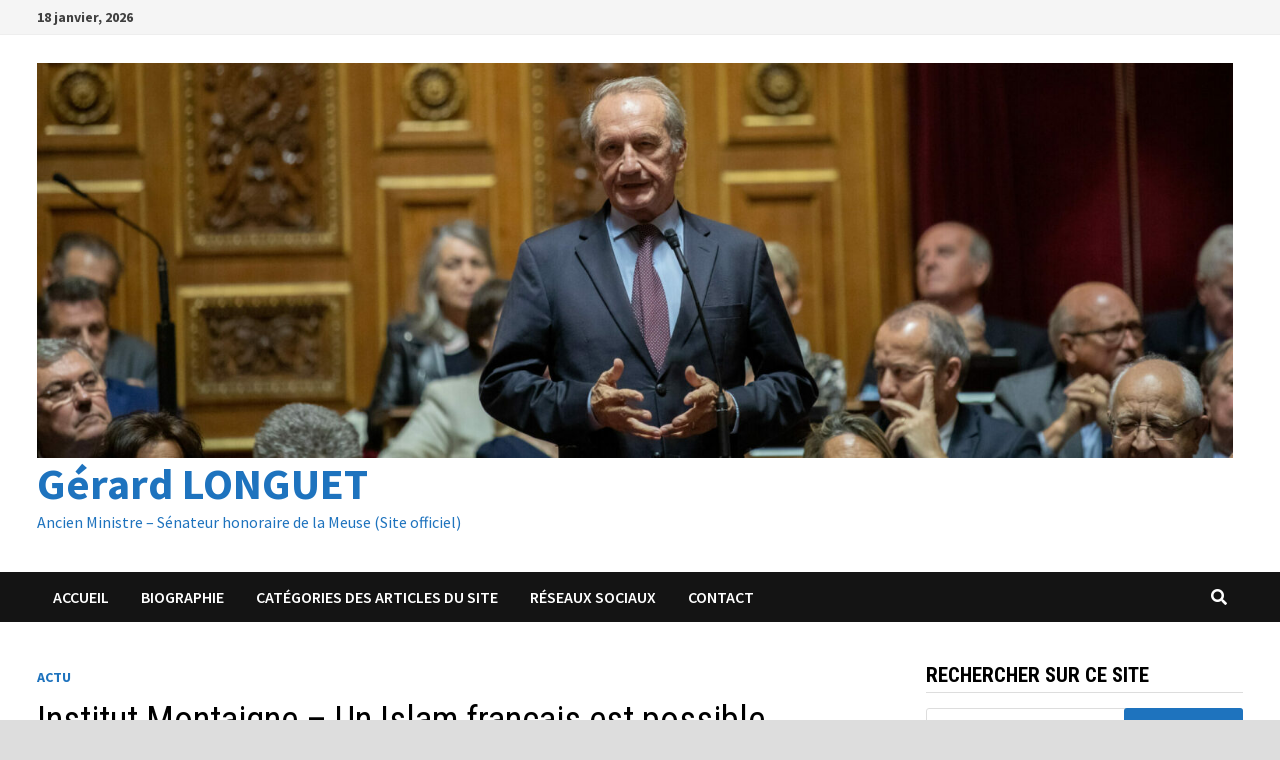

--- FILE ---
content_type: text/html; charset=UTF-8
request_url: http://www.gerardlonguet.fr/institut-montaigne-un-islam-francais-est-possible/
body_size: 17295
content:
<!doctype html>
<html lang="fr-FR">
<head>
	<meta charset="UTF-8">
	<meta name="viewport" content="width=device-width, initial-scale=1">
	<link rel="profile" href="https://gmpg.org/xfn/11">

					<script>document.documentElement.className = document.documentElement.className + ' yes-js js_active js'</script>
			<title>Institut Montaigne &#8211; Un Islam français est possible &#8211; Gérard LONGUET</title>
<meta name='robots' content='max-image-preview:large' />
<link rel='dns-prefetch' href='//fonts.googleapis.com' />
<link rel="alternate" type="application/rss+xml" title="Gérard LONGUET &raquo; Flux" href="http://www.gerardlonguet.fr/feed/" />
<link rel="alternate" type="application/rss+xml" title="Gérard LONGUET &raquo; Flux des commentaires" href="http://www.gerardlonguet.fr/comments/feed/" />
<link rel="alternate" title="oEmbed (JSON)" type="application/json+oembed" href="http://www.gerardlonguet.fr/wp-json/oembed/1.0/embed?url=http%3A%2F%2Fwww.gerardlonguet.fr%2Finstitut-montaigne-un-islam-francais-est-possible%2F" />
<link rel="alternate" title="oEmbed (XML)" type="text/xml+oembed" href="http://www.gerardlonguet.fr/wp-json/oembed/1.0/embed?url=http%3A%2F%2Fwww.gerardlonguet.fr%2Finstitut-montaigne-un-islam-francais-est-possible%2F&#038;format=xml" />
<style id='wp-img-auto-sizes-contain-inline-css' type='text/css'>
img:is([sizes=auto i],[sizes^="auto," i]){contain-intrinsic-size:3000px 1500px}
/*# sourceURL=wp-img-auto-sizes-contain-inline-css */
</style>
<style id='wp-emoji-styles-inline-css' type='text/css'>

	img.wp-smiley, img.emoji {
		display: inline !important;
		border: none !important;
		box-shadow: none !important;
		height: 1em !important;
		width: 1em !important;
		margin: 0 0.07em !important;
		vertical-align: -0.1em !important;
		background: none !important;
		padding: 0 !important;
	}
/*# sourceURL=wp-emoji-styles-inline-css */
</style>
<link rel='stylesheet' id='wp-block-library-css' href='http://www.gerardlonguet.fr/wp-includes/css/dist/block-library/style.min.css?ver=6.9' type='text/css' media='all' />
<style id='wp-block-library-theme-inline-css' type='text/css'>
.wp-block-audio :where(figcaption){color:#555;font-size:13px;text-align:center}.is-dark-theme .wp-block-audio :where(figcaption){color:#ffffffa6}.wp-block-audio{margin:0 0 1em}.wp-block-code{border:1px solid #ccc;border-radius:4px;font-family:Menlo,Consolas,monaco,monospace;padding:.8em 1em}.wp-block-embed :where(figcaption){color:#555;font-size:13px;text-align:center}.is-dark-theme .wp-block-embed :where(figcaption){color:#ffffffa6}.wp-block-embed{margin:0 0 1em}.blocks-gallery-caption{color:#555;font-size:13px;text-align:center}.is-dark-theme .blocks-gallery-caption{color:#ffffffa6}:root :where(.wp-block-image figcaption){color:#555;font-size:13px;text-align:center}.is-dark-theme :root :where(.wp-block-image figcaption){color:#ffffffa6}.wp-block-image{margin:0 0 1em}.wp-block-pullquote{border-bottom:4px solid;border-top:4px solid;color:currentColor;margin-bottom:1.75em}.wp-block-pullquote :where(cite),.wp-block-pullquote :where(footer),.wp-block-pullquote__citation{color:currentColor;font-size:.8125em;font-style:normal;text-transform:uppercase}.wp-block-quote{border-left:.25em solid;margin:0 0 1.75em;padding-left:1em}.wp-block-quote cite,.wp-block-quote footer{color:currentColor;font-size:.8125em;font-style:normal;position:relative}.wp-block-quote:where(.has-text-align-right){border-left:none;border-right:.25em solid;padding-left:0;padding-right:1em}.wp-block-quote:where(.has-text-align-center){border:none;padding-left:0}.wp-block-quote.is-large,.wp-block-quote.is-style-large,.wp-block-quote:where(.is-style-plain){border:none}.wp-block-search .wp-block-search__label{font-weight:700}.wp-block-search__button{border:1px solid #ccc;padding:.375em .625em}:where(.wp-block-group.has-background){padding:1.25em 2.375em}.wp-block-separator.has-css-opacity{opacity:.4}.wp-block-separator{border:none;border-bottom:2px solid;margin-left:auto;margin-right:auto}.wp-block-separator.has-alpha-channel-opacity{opacity:1}.wp-block-separator:not(.is-style-wide):not(.is-style-dots){width:100px}.wp-block-separator.has-background:not(.is-style-dots){border-bottom:none;height:1px}.wp-block-separator.has-background:not(.is-style-wide):not(.is-style-dots){height:2px}.wp-block-table{margin:0 0 1em}.wp-block-table td,.wp-block-table th{word-break:normal}.wp-block-table :where(figcaption){color:#555;font-size:13px;text-align:center}.is-dark-theme .wp-block-table :where(figcaption){color:#ffffffa6}.wp-block-video :where(figcaption){color:#555;font-size:13px;text-align:center}.is-dark-theme .wp-block-video :where(figcaption){color:#ffffffa6}.wp-block-video{margin:0 0 1em}:root :where(.wp-block-template-part.has-background){margin-bottom:0;margin-top:0;padding:1.25em 2.375em}
/*# sourceURL=/wp-includes/css/dist/block-library/theme.min.css */
</style>
<style id='classic-theme-styles-inline-css' type='text/css'>
/*! This file is auto-generated */
.wp-block-button__link{color:#fff;background-color:#32373c;border-radius:9999px;box-shadow:none;text-decoration:none;padding:calc(.667em + 2px) calc(1.333em + 2px);font-size:1.125em}.wp-block-file__button{background:#32373c;color:#fff;text-decoration:none}
/*# sourceURL=/wp-includes/css/classic-themes.min.css */
</style>
<link rel='stylesheet' id='jquery-selectBox-css' href='http://www.gerardlonguet.fr/wp-content/plugins/yith-woocommerce-wishlist/assets/css/jquery.selectBox.css?ver=1.2.0' type='text/css' media='all' />
<link rel='stylesheet' id='woocommerce_prettyPhoto_css-css' href='//www.gerardlonguet.fr/wp-content/plugins/woocommerce/assets/css/prettyPhoto.css?ver=3.1.6' type='text/css' media='all' />
<link rel='stylesheet' id='yith-wcwl-main-css' href='http://www.gerardlonguet.fr/wp-content/plugins/yith-woocommerce-wishlist/assets/css/style.css?ver=4.11.0' type='text/css' media='all' />
<style id='yith-wcwl-main-inline-css' type='text/css'>
 :root { --rounded-corners-radius: 16px; --add-to-cart-rounded-corners-radius: 16px; --color-headers-background: #F4F4F4; --feedback-duration: 3s } 
 :root { --rounded-corners-radius: 16px; --add-to-cart-rounded-corners-radius: 16px; --color-headers-background: #F4F4F4; --feedback-duration: 3s } 
/*# sourceURL=yith-wcwl-main-inline-css */
</style>
<style id='global-styles-inline-css' type='text/css'>
:root{--wp--preset--aspect-ratio--square: 1;--wp--preset--aspect-ratio--4-3: 4/3;--wp--preset--aspect-ratio--3-4: 3/4;--wp--preset--aspect-ratio--3-2: 3/2;--wp--preset--aspect-ratio--2-3: 2/3;--wp--preset--aspect-ratio--16-9: 16/9;--wp--preset--aspect-ratio--9-16: 9/16;--wp--preset--color--black: #000000;--wp--preset--color--cyan-bluish-gray: #abb8c3;--wp--preset--color--white: #ffffff;--wp--preset--color--pale-pink: #f78da7;--wp--preset--color--vivid-red: #cf2e2e;--wp--preset--color--luminous-vivid-orange: #ff6900;--wp--preset--color--luminous-vivid-amber: #fcb900;--wp--preset--color--light-green-cyan: #7bdcb5;--wp--preset--color--vivid-green-cyan: #00d084;--wp--preset--color--pale-cyan-blue: #8ed1fc;--wp--preset--color--vivid-cyan-blue: #0693e3;--wp--preset--color--vivid-purple: #9b51e0;--wp--preset--gradient--vivid-cyan-blue-to-vivid-purple: linear-gradient(135deg,rgb(6,147,227) 0%,rgb(155,81,224) 100%);--wp--preset--gradient--light-green-cyan-to-vivid-green-cyan: linear-gradient(135deg,rgb(122,220,180) 0%,rgb(0,208,130) 100%);--wp--preset--gradient--luminous-vivid-amber-to-luminous-vivid-orange: linear-gradient(135deg,rgb(252,185,0) 0%,rgb(255,105,0) 100%);--wp--preset--gradient--luminous-vivid-orange-to-vivid-red: linear-gradient(135deg,rgb(255,105,0) 0%,rgb(207,46,46) 100%);--wp--preset--gradient--very-light-gray-to-cyan-bluish-gray: linear-gradient(135deg,rgb(238,238,238) 0%,rgb(169,184,195) 100%);--wp--preset--gradient--cool-to-warm-spectrum: linear-gradient(135deg,rgb(74,234,220) 0%,rgb(151,120,209) 20%,rgb(207,42,186) 40%,rgb(238,44,130) 60%,rgb(251,105,98) 80%,rgb(254,248,76) 100%);--wp--preset--gradient--blush-light-purple: linear-gradient(135deg,rgb(255,206,236) 0%,rgb(152,150,240) 100%);--wp--preset--gradient--blush-bordeaux: linear-gradient(135deg,rgb(254,205,165) 0%,rgb(254,45,45) 50%,rgb(107,0,62) 100%);--wp--preset--gradient--luminous-dusk: linear-gradient(135deg,rgb(255,203,112) 0%,rgb(199,81,192) 50%,rgb(65,88,208) 100%);--wp--preset--gradient--pale-ocean: linear-gradient(135deg,rgb(255,245,203) 0%,rgb(182,227,212) 50%,rgb(51,167,181) 100%);--wp--preset--gradient--electric-grass: linear-gradient(135deg,rgb(202,248,128) 0%,rgb(113,206,126) 100%);--wp--preset--gradient--midnight: linear-gradient(135deg,rgb(2,3,129) 0%,rgb(40,116,252) 100%);--wp--preset--font-size--small: 13px;--wp--preset--font-size--medium: 20px;--wp--preset--font-size--large: 36px;--wp--preset--font-size--x-large: 42px;--wp--preset--spacing--20: 0.44rem;--wp--preset--spacing--30: 0.67rem;--wp--preset--spacing--40: 1rem;--wp--preset--spacing--50: 1.5rem;--wp--preset--spacing--60: 2.25rem;--wp--preset--spacing--70: 3.38rem;--wp--preset--spacing--80: 5.06rem;--wp--preset--shadow--natural: 6px 6px 9px rgba(0, 0, 0, 0.2);--wp--preset--shadow--deep: 12px 12px 50px rgba(0, 0, 0, 0.4);--wp--preset--shadow--sharp: 6px 6px 0px rgba(0, 0, 0, 0.2);--wp--preset--shadow--outlined: 6px 6px 0px -3px rgb(255, 255, 255), 6px 6px rgb(0, 0, 0);--wp--preset--shadow--crisp: 6px 6px 0px rgb(0, 0, 0);}:where(.is-layout-flex){gap: 0.5em;}:where(.is-layout-grid){gap: 0.5em;}body .is-layout-flex{display: flex;}.is-layout-flex{flex-wrap: wrap;align-items: center;}.is-layout-flex > :is(*, div){margin: 0;}body .is-layout-grid{display: grid;}.is-layout-grid > :is(*, div){margin: 0;}:where(.wp-block-columns.is-layout-flex){gap: 2em;}:where(.wp-block-columns.is-layout-grid){gap: 2em;}:where(.wp-block-post-template.is-layout-flex){gap: 1.25em;}:where(.wp-block-post-template.is-layout-grid){gap: 1.25em;}.has-black-color{color: var(--wp--preset--color--black) !important;}.has-cyan-bluish-gray-color{color: var(--wp--preset--color--cyan-bluish-gray) !important;}.has-white-color{color: var(--wp--preset--color--white) !important;}.has-pale-pink-color{color: var(--wp--preset--color--pale-pink) !important;}.has-vivid-red-color{color: var(--wp--preset--color--vivid-red) !important;}.has-luminous-vivid-orange-color{color: var(--wp--preset--color--luminous-vivid-orange) !important;}.has-luminous-vivid-amber-color{color: var(--wp--preset--color--luminous-vivid-amber) !important;}.has-light-green-cyan-color{color: var(--wp--preset--color--light-green-cyan) !important;}.has-vivid-green-cyan-color{color: var(--wp--preset--color--vivid-green-cyan) !important;}.has-pale-cyan-blue-color{color: var(--wp--preset--color--pale-cyan-blue) !important;}.has-vivid-cyan-blue-color{color: var(--wp--preset--color--vivid-cyan-blue) !important;}.has-vivid-purple-color{color: var(--wp--preset--color--vivid-purple) !important;}.has-black-background-color{background-color: var(--wp--preset--color--black) !important;}.has-cyan-bluish-gray-background-color{background-color: var(--wp--preset--color--cyan-bluish-gray) !important;}.has-white-background-color{background-color: var(--wp--preset--color--white) !important;}.has-pale-pink-background-color{background-color: var(--wp--preset--color--pale-pink) !important;}.has-vivid-red-background-color{background-color: var(--wp--preset--color--vivid-red) !important;}.has-luminous-vivid-orange-background-color{background-color: var(--wp--preset--color--luminous-vivid-orange) !important;}.has-luminous-vivid-amber-background-color{background-color: var(--wp--preset--color--luminous-vivid-amber) !important;}.has-light-green-cyan-background-color{background-color: var(--wp--preset--color--light-green-cyan) !important;}.has-vivid-green-cyan-background-color{background-color: var(--wp--preset--color--vivid-green-cyan) !important;}.has-pale-cyan-blue-background-color{background-color: var(--wp--preset--color--pale-cyan-blue) !important;}.has-vivid-cyan-blue-background-color{background-color: var(--wp--preset--color--vivid-cyan-blue) !important;}.has-vivid-purple-background-color{background-color: var(--wp--preset--color--vivid-purple) !important;}.has-black-border-color{border-color: var(--wp--preset--color--black) !important;}.has-cyan-bluish-gray-border-color{border-color: var(--wp--preset--color--cyan-bluish-gray) !important;}.has-white-border-color{border-color: var(--wp--preset--color--white) !important;}.has-pale-pink-border-color{border-color: var(--wp--preset--color--pale-pink) !important;}.has-vivid-red-border-color{border-color: var(--wp--preset--color--vivid-red) !important;}.has-luminous-vivid-orange-border-color{border-color: var(--wp--preset--color--luminous-vivid-orange) !important;}.has-luminous-vivid-amber-border-color{border-color: var(--wp--preset--color--luminous-vivid-amber) !important;}.has-light-green-cyan-border-color{border-color: var(--wp--preset--color--light-green-cyan) !important;}.has-vivid-green-cyan-border-color{border-color: var(--wp--preset--color--vivid-green-cyan) !important;}.has-pale-cyan-blue-border-color{border-color: var(--wp--preset--color--pale-cyan-blue) !important;}.has-vivid-cyan-blue-border-color{border-color: var(--wp--preset--color--vivid-cyan-blue) !important;}.has-vivid-purple-border-color{border-color: var(--wp--preset--color--vivid-purple) !important;}.has-vivid-cyan-blue-to-vivid-purple-gradient-background{background: var(--wp--preset--gradient--vivid-cyan-blue-to-vivid-purple) !important;}.has-light-green-cyan-to-vivid-green-cyan-gradient-background{background: var(--wp--preset--gradient--light-green-cyan-to-vivid-green-cyan) !important;}.has-luminous-vivid-amber-to-luminous-vivid-orange-gradient-background{background: var(--wp--preset--gradient--luminous-vivid-amber-to-luminous-vivid-orange) !important;}.has-luminous-vivid-orange-to-vivid-red-gradient-background{background: var(--wp--preset--gradient--luminous-vivid-orange-to-vivid-red) !important;}.has-very-light-gray-to-cyan-bluish-gray-gradient-background{background: var(--wp--preset--gradient--very-light-gray-to-cyan-bluish-gray) !important;}.has-cool-to-warm-spectrum-gradient-background{background: var(--wp--preset--gradient--cool-to-warm-spectrum) !important;}.has-blush-light-purple-gradient-background{background: var(--wp--preset--gradient--blush-light-purple) !important;}.has-blush-bordeaux-gradient-background{background: var(--wp--preset--gradient--blush-bordeaux) !important;}.has-luminous-dusk-gradient-background{background: var(--wp--preset--gradient--luminous-dusk) !important;}.has-pale-ocean-gradient-background{background: var(--wp--preset--gradient--pale-ocean) !important;}.has-electric-grass-gradient-background{background: var(--wp--preset--gradient--electric-grass) !important;}.has-midnight-gradient-background{background: var(--wp--preset--gradient--midnight) !important;}.has-small-font-size{font-size: var(--wp--preset--font-size--small) !important;}.has-medium-font-size{font-size: var(--wp--preset--font-size--medium) !important;}.has-large-font-size{font-size: var(--wp--preset--font-size--large) !important;}.has-x-large-font-size{font-size: var(--wp--preset--font-size--x-large) !important;}
:where(.wp-block-post-template.is-layout-flex){gap: 1.25em;}:where(.wp-block-post-template.is-layout-grid){gap: 1.25em;}
:where(.wp-block-term-template.is-layout-flex){gap: 1.25em;}:where(.wp-block-term-template.is-layout-grid){gap: 1.25em;}
:where(.wp-block-columns.is-layout-flex){gap: 2em;}:where(.wp-block-columns.is-layout-grid){gap: 2em;}
:root :where(.wp-block-pullquote){font-size: 1.5em;line-height: 1.6;}
/*# sourceURL=global-styles-inline-css */
</style>
<link rel='stylesheet' id='woocommerce-layout-css' href='http://www.gerardlonguet.fr/wp-content/plugins/woocommerce/assets/css/woocommerce-layout.css?ver=10.4.3' type='text/css' media='all' />
<link rel='stylesheet' id='woocommerce-smallscreen-css' href='http://www.gerardlonguet.fr/wp-content/plugins/woocommerce/assets/css/woocommerce-smallscreen.css?ver=10.4.3' type='text/css' media='only screen and (max-width: 768px)' />
<link rel='stylesheet' id='woocommerce-general-css' href='http://www.gerardlonguet.fr/wp-content/plugins/woocommerce/assets/css/woocommerce.css?ver=10.4.3' type='text/css' media='all' />
<style id='woocommerce-inline-inline-css' type='text/css'>
.woocommerce form .form-row .required { visibility: visible; }
/*# sourceURL=woocommerce-inline-inline-css */
</style>
<link rel='stylesheet' id='yith-quick-view-css' href='http://www.gerardlonguet.fr/wp-content/plugins/yith-woocommerce-quick-view/assets/css/yith-quick-view.css?ver=2.10.0' type='text/css' media='all' />
<style id='yith-quick-view-inline-css' type='text/css'>

				#yith-quick-view-modal .yith-quick-view-overlay{background:rgba( 0, 0, 0, 0.8)}
				#yith-quick-view-modal .yith-wcqv-main{background:#ffffff;}
				#yith-quick-view-close{color:#cdcdcd;}
				#yith-quick-view-close:hover{color:#ff0000;}
/*# sourceURL=yith-quick-view-inline-css */
</style>
<link rel='stylesheet' id='font-awesome-css' href='http://www.gerardlonguet.fr/wp-content/themes/bam/assets/fonts/css/all.min.css?ver=5.15.4' type='text/css' media='all' />
<style id='font-awesome-inline-css' type='text/css'>
[data-font="FontAwesome"]:before {font-family: 'FontAwesome' !important;content: attr(data-icon) !important;speak: none !important;font-weight: normal !important;font-variant: normal !important;text-transform: none !important;line-height: 1 !important;font-style: normal !important;-webkit-font-smoothing: antialiased !important;-moz-osx-font-smoothing: grayscale !important;}
/*# sourceURL=font-awesome-inline-css */
</style>
<link rel='stylesheet' id='bam-style-css' href='http://www.gerardlonguet.fr/wp-content/themes/bam/style.css?ver=6.9' type='text/css' media='all' />
<link rel='stylesheet' id='bam-google-fonts-css' href='https://fonts.googleapis.com/css?family=Source+Sans+Pro%3A100%2C200%2C300%2C400%2C500%2C600%2C700%2C800%2C900%2C100i%2C200i%2C300i%2C400i%2C500i%2C600i%2C700i%2C800i%2C900i|Roboto+Condensed%3A100%2C200%2C300%2C400%2C500%2C600%2C700%2C800%2C900%2C100i%2C200i%2C300i%2C400i%2C500i%2C600i%2C700i%2C800i%2C900i%26subset%3Dlatin' type='text/css' media='all' />
<script type="text/javascript" src="http://www.gerardlonguet.fr/wp-includes/js/jquery/jquery.min.js?ver=3.7.1" id="jquery-core-js"></script>
<script type="text/javascript" src="http://www.gerardlonguet.fr/wp-includes/js/jquery/jquery-migrate.min.js?ver=3.4.1" id="jquery-migrate-js"></script>
<script type="text/javascript" src="http://www.gerardlonguet.fr/wp-content/plugins/woocommerce/assets/js/jquery-blockui/jquery.blockUI.min.js?ver=2.7.0-wc.10.4.3" id="wc-jquery-blockui-js" defer="defer" data-wp-strategy="defer"></script>
<script type="text/javascript" id="wc-add-to-cart-js-extra">
/* <![CDATA[ */
var wc_add_to_cart_params = {"ajax_url":"/wp-admin/admin-ajax.php","wc_ajax_url":"/?wc-ajax=%%endpoint%%","i18n_view_cart":"Voir le panier","cart_url":"http://www.gerardlonguet.fr/cart/","is_cart":"","cart_redirect_after_add":"no"};
//# sourceURL=wc-add-to-cart-js-extra
/* ]]> */
</script>
<script type="text/javascript" src="http://www.gerardlonguet.fr/wp-content/plugins/woocommerce/assets/js/frontend/add-to-cart.min.js?ver=10.4.3" id="wc-add-to-cart-js" defer="defer" data-wp-strategy="defer"></script>
<script type="text/javascript" src="http://www.gerardlonguet.fr/wp-content/plugins/woocommerce/assets/js/js-cookie/js.cookie.min.js?ver=2.1.4-wc.10.4.3" id="wc-js-cookie-js" defer="defer" data-wp-strategy="defer"></script>
<script type="text/javascript" id="woocommerce-js-extra">
/* <![CDATA[ */
var woocommerce_params = {"ajax_url":"/wp-admin/admin-ajax.php","wc_ajax_url":"/?wc-ajax=%%endpoint%%","i18n_password_show":"Afficher le mot de passe","i18n_password_hide":"Masquer le mot de passe"};
//# sourceURL=woocommerce-js-extra
/* ]]> */
</script>
<script type="text/javascript" src="http://www.gerardlonguet.fr/wp-content/plugins/woocommerce/assets/js/frontend/woocommerce.min.js?ver=10.4.3" id="woocommerce-js" defer="defer" data-wp-strategy="defer"></script>
<link rel="https://api.w.org/" href="http://www.gerardlonguet.fr/wp-json/" /><link rel="alternate" title="JSON" type="application/json" href="http://www.gerardlonguet.fr/wp-json/wp/v2/posts/1485" /><link rel="EditURI" type="application/rsd+xml" title="RSD" href="http://www.gerardlonguet.fr/xmlrpc.php?rsd" />
<meta name="generator" content="WordPress 6.9" />
<meta name="generator" content="WooCommerce 10.4.3" />
<link rel="canonical" href="http://www.gerardlonguet.fr/institut-montaigne-un-islam-francais-est-possible/" />
<link rel='shortlink' href='http://www.gerardlonguet.fr/?p=1485' />
	<noscript><style>.woocommerce-product-gallery{ opacity: 1 !important; }</style></noscript>
	<meta name="generator" content="Elementor 3.34.1; features: additional_custom_breakpoints; settings: css_print_method-external, google_font-enabled, font_display-auto">
			<style>
				.e-con.e-parent:nth-of-type(n+4):not(.e-lazyloaded):not(.e-no-lazyload),
				.e-con.e-parent:nth-of-type(n+4):not(.e-lazyloaded):not(.e-no-lazyload) * {
					background-image: none !important;
				}
				@media screen and (max-height: 1024px) {
					.e-con.e-parent:nth-of-type(n+3):not(.e-lazyloaded):not(.e-no-lazyload),
					.e-con.e-parent:nth-of-type(n+3):not(.e-lazyloaded):not(.e-no-lazyload) * {
						background-image: none !important;
					}
				}
				@media screen and (max-height: 640px) {
					.e-con.e-parent:nth-of-type(n+2):not(.e-lazyloaded):not(.e-no-lazyload),
					.e-con.e-parent:nth-of-type(n+2):not(.e-lazyloaded):not(.e-no-lazyload) * {
						background-image: none !important;
					}
				}
			</style>
					<style type="text/css">
				</style>
		
		<style type="text/css" id="theme-custom-css">
			/* Color CSS */
                
                    blockquote {
                        border-left: 4px solid #1e73be;
                    }

                    button,
                    input[type="button"],
                    input[type="reset"],
                    input[type="submit"] {
                        background: #1e73be;
                    }

                    .wp-block-search .wp-block-search__button {
                        background: #1e73be;
                    }

                    .bam-readmore {
                        background: #1e73be;
                    }

                    .site-title a, .site-description {
                        color: #1e73be;
                    }

                    .site-header.default-style .main-navigation ul li a:hover {
                        color: #1e73be;
                    }

                    .site-header.default-style .main-navigation ul ul li a:hover {
                        background: #1e73be;
                    }

                    .site-header.default-style .main-navigation .current_page_item > a,
                    .site-header.default-style .main-navigation .current-menu-item > a,
                    .site-header.default-style .main-navigation .current_page_ancestor > a,
                    .site-header.default-style .main-navigation .current-menu-ancestor > a {
                        color: #1e73be;
                    }

                    .site-header.horizontal-style .main-navigation ul li a:hover {
                        color: #1e73be;
                    }

                    .site-header.horizontal-style .main-navigation ul ul li a:hover {
                        background: #1e73be;
                    }

                    .site-header.horizontal-style .main-navigation .current_page_item > a,
                    .site-header.horizontal-style .main-navigation .current-menu-item > a,
                    .site-header.horizontal-style .main-navigation .current_page_ancestor > a,
                    .site-header.horizontal-style .main-navigation .current-menu-ancestor > a {
                        color: #1e73be;
                    }

                    .posts-navigation .nav-previous a:hover,
                    .posts-navigation .nav-next a:hover {
                        color: #1e73be;
                    }

                    .post-navigation .nav-previous .post-title:hover,
                    .post-navigation .nav-next .post-title:hover {
                        color: #1e73be;
                    }

                    .pagination .page-numbers.current {
                        background: #1e73be;
                        border: 1px solid #1e73be;
                        color: #ffffff;
                    }
                      
                    .pagination a.page-numbers:hover {
                        background: #1e73be;
                        border: 1px solid #1e73be;
                    }

                    .widget a:hover,
                    .widget ul li a:hover {
                        color: #1e73be;
                    }

                    li.bm-tab.th-ui-state-active a {
                        border-bottom: 1px solid #1e73be;
                    }

                    .footer-widget-area .widget a:hover {
                        color: #1e73be;
                    }

                    .bms-title a:hover {
                        color: #1e73be;
                    }

                    .bam-entry .entry-title a:hover {
                        color: #1e73be;
                    }

                    .related-post-meta a:hover,
                    .entry-meta a:hover {
                        color: #1e73be;
                    }

                    .related-post-meta .byline a:hover,
                    .entry-meta .byline a:hover {
                        color: #1e73be;
                    }

                    .cat-links a {
                        color: #1e73be;
                    }

                    .tags-links a:hover {
                        background: #1e73be;
                    }

                    .related-post-title a:hover {
                        color: #1e73be;
                    }

                    .author-posts-link:hover {
                        color: #1e73be;
                    }

                    .comment-author a {
                        color: #1e73be;
                    }

                    .comment-metadata a:hover,
                    .comment-metadata a:focus,
                    .pingback .comment-edit-link:hover,
                    .pingback .comment-edit-link:focus {
                        color: #1e73be;
                    }

                    .comment-reply-link:hover,
                    .comment-reply-link:focus {
                        background: #1e73be;
                    }

                    .comment-notes a:hover,
                    .comment-awaiting-moderation a:hover,
                    .logged-in-as a:hover,
                    .form-allowed-tags a:hover {
                        color: #1e73be;
                    }

                    .required {
                        color: #1e73be;
                    }

                    .comment-reply-title small a:before {
                        color: #1e73be;
                    }

                    .wp-block-quote {
                        border-left: 4px solid #1e73be;
                    }

                    .wp-block-quote[style*="text-align:right"], .wp-block-quote[style*="text-align: right"] {
                        border-right: 4px solid #1e73be;
                    }

                    .site-info a:hover {
                        color: #1e73be;
                    }

                    #bam-tags a, .widget_tag_cloud .tagcloud a {
                        background: #1e73be;
                    }

                
                    .site-title a, .site-description,
                    .site-header.horizontal-style .site-description {
                        color: #1e73be;
                    }
                
                    .page-content a:hover,
                    .entry-content a:hover {
                        color: #00aeef;
                    }
                
                    body.boxed-layout.custom-background,
                    body.boxed-layout {
                        background-color: #dddddd;
                    }
                
                    body.boxed-layout.custom-background.separate-containers,
                    body.boxed-layout.separate-containers {
                        background-color: #dddddd;
                    }
                
                    body.wide-layout.custom-background.separate-containers,
                    body.wide-layout.separate-containers {
                        background-color: #eeeeee;
                    }		</style>

	</head>

<body class="wp-singular post-template-default single single-post postid-1485 single-format-standard wp-custom-logo wp-embed-responsive wp-theme-bam theme-bam woocommerce-no-js boxed-layout right-sidebar one-container elementor-default elementor-kit-2073">



<div id="page" class="site">
	<a class="skip-link screen-reader-text" href="#content">Passer au contenu</a>

	
<div id="topbar" class="bam-topbar clearfix">

    <div class="container">

                    <span class="bam-date">18 janvier, 2026</span>
        
        
        
    </div>

</div>
	


<header id="masthead" class="site-header default-style">

    
    

<div id="site-header-inner" class="clearfix container left-logo">

    <div class="site-branding">
    <div class="site-branding-inner">

                    <div class="site-logo-image"><a href="http://www.gerardlonguet.fr/" class="custom-logo-link" rel="home"><img fetchpriority="high" width="2559" height="845" src="http://www.gerardlonguet.fr/wp-content/uploads/2021/09/cropped-2019-0733-014-SK-scaled-1.jpg" class="custom-logo" alt="Gérard LONGUET" decoding="async" srcset="http://www.gerardlonguet.fr/wp-content/uploads/2021/09/cropped-2019-0733-014-SK-scaled-1.jpg 2559w, http://www.gerardlonguet.fr/wp-content/uploads/2021/09/cropped-2019-0733-014-SK-scaled-1-300x99.jpg 300w, http://www.gerardlonguet.fr/wp-content/uploads/2021/09/cropped-2019-0733-014-SK-scaled-1-1024x338.jpg 1024w, http://www.gerardlonguet.fr/wp-content/uploads/2021/09/cropped-2019-0733-014-SK-scaled-1-768x254.jpg 768w, http://www.gerardlonguet.fr/wp-content/uploads/2021/09/cropped-2019-0733-014-SK-scaled-1-1536x507.jpg 1536w, http://www.gerardlonguet.fr/wp-content/uploads/2021/09/cropped-2019-0733-014-SK-scaled-1-2048x676.jpg 2048w, http://www.gerardlonguet.fr/wp-content/uploads/2021/09/cropped-2019-0733-014-SK-scaled-1-600x198.jpg 600w" sizes="(max-width: 2559px) 100vw, 2559px" /></a></div>
        
        <div class="site-branding-text">
                            <p class="site-title"><a href="http://www.gerardlonguet.fr/" rel="home">Gérard LONGUET</a></p>
                                <p class="site-description">Ancien Ministre &#8211; Sénateur honoraire de la Meuse (Site officiel)</p>
                    </div><!-- .site-branding-text -->

    </div><!-- .site-branding-inner -->
</div><!-- .site-branding -->
        
</div><!-- #site-header-inner -->



<nav id="site-navigation" class="main-navigation">

    <div id="site-navigation-inner" class="container align-left show-search">
        
        <div class="menu-menu-1-container"><ul id="primary-menu" class="menu"><li id="menu-item-798" class="menu-item menu-item-type-custom menu-item-object-custom menu-item-home menu-item-798"><a href="http://www.gerardlonguet.fr/">Accueil</a></li>
<li id="menu-item-1233" class="menu-item menu-item-type-post_type menu-item-object-page menu-item-1233"><a href="http://www.gerardlonguet.fr/biographie/">Biographie</a></li>
<li id="menu-item-2123" class="menu-item menu-item-type-post_type menu-item-object-page menu-item-2123"><a href="http://www.gerardlonguet.fr/les-articles/">Catégories des articles du site</a></li>
<li id="menu-item-2127" class="menu-item menu-item-type-post_type menu-item-object-page menu-item-2127"><a href="http://www.gerardlonguet.fr/reseaux-sociaux/">Réseaux sociaux</a></li>
<li id="menu-item-805" class="menu-item menu-item-type-post_type menu-item-object-page menu-item-805"><a href="http://www.gerardlonguet.fr/en-meuse/">Contact</a></li>
</ul></div><div class="bam-search-button-icon">
    <i class="fas fa-search" aria-hidden="true"></i>
</div>
<div class="bam-search-box-container">
    <div class="bam-search-box">
        <form role="search" method="get" class="search-form" action="http://www.gerardlonguet.fr/">
				<label>
					<span class="screen-reader-text">Rechercher :</span>
					<input type="search" class="search-field" placeholder="Rechercher…" value="" name="s" />
				</label>
				<input type="submit" class="search-submit" value="Rechercher" />
			</form>    </div><!-- th-search-box -->
</div><!-- .th-search-box-container -->

        <button class="menu-toggle" aria-controls="primary-menu" aria-expanded="false" data-toggle-target=".mobile-navigation"><i class="fas fa-bars"></i>Menu</button>
        
    </div><!-- .container -->
    
</nav><!-- #site-navigation -->
<div class="mobile-dropdown">
    <nav class="mobile-navigation">
        <div class="menu-menu-1-container"><ul id="primary-menu-mobile" class="menu"><li class="menu-item menu-item-type-custom menu-item-object-custom menu-item-home menu-item-798"><a href="http://www.gerardlonguet.fr/">Accueil</a></li>
<li class="menu-item menu-item-type-post_type menu-item-object-page menu-item-1233"><a href="http://www.gerardlonguet.fr/biographie/">Biographie</a></li>
<li class="menu-item menu-item-type-post_type menu-item-object-page menu-item-2123"><a href="http://www.gerardlonguet.fr/les-articles/">Catégories des articles du site</a></li>
<li class="menu-item menu-item-type-post_type menu-item-object-page menu-item-2127"><a href="http://www.gerardlonguet.fr/reseaux-sociaux/">Réseaux sociaux</a></li>
<li class="menu-item menu-item-type-post_type menu-item-object-page menu-item-805"><a href="http://www.gerardlonguet.fr/en-meuse/">Contact</a></li>
</ul></div>    </nav>
</div>

    
         
</header><!-- #masthead -->


	
	<div id="content" class="site-content">
		<div class="container">

	
	<div id="primary" class="content-area">

		
		<main id="main" class="site-main">

			
			
<article id="post-1485" class="bam-single-post post-1485 post type-post status-publish format-standard hentry category-actu">
	
	
	<div class="category-list">
		<span class="cat-links"><a href="http://www.gerardlonguet.fr/category/actu/" rel="category tag">Actu</a></span>	</div><!-- .category-list -->

	<header class="entry-header">
		<h1 class="entry-title">Institut Montaigne &#8211; Un Islam français est possible</h1>			<div class="entry-meta">
				<span class="posted-on"><i class="far fa-clock"></i><a href="http://www.gerardlonguet.fr/institut-montaigne-un-islam-francais-est-possible/" rel="bookmark"><time class="entry-date published" datetime="2016-09-21T13:59:30+02:00">21 septembre, 2016</time><time class="updated" datetime="2016-09-21T14:20:47+02:00">21 septembre, 2016</time></a></span>			</div><!-- .entry-meta -->
			</header><!-- .entry-header -->

	
	
	<div class="entry-content">
		<p><a href="http://www.gerardlonguet.fr/wp-content/uploads/2016/09/CsniRbHXYAAiqa6.jpg"><img decoding="async" class="alignleft size-medium wp-image-1486" src="http://www.gerardlonguet.fr/wp-content/uploads/2016/09/CsniRbHXYAAiqa6-300x157.jpg" alt="csnirbhxyaaiqa6" width="300" height="157" srcset="http://www.gerardlonguet.fr/wp-content/uploads/2016/09/CsniRbHXYAAiqa6-300x157.jpg 300w, http://www.gerardlonguet.fr/wp-content/uploads/2016/09/CsniRbHXYAAiqa6-600x314.jpg 600w, http://www.gerardlonguet.fr/wp-content/uploads/2016/09/CsniRbHXYAAiqa6-768x401.jpg 768w, http://www.gerardlonguet.fr/wp-content/uploads/2016/09/CsniRbHXYAAiqa6-1024x535.jpg 1024w, http://www.gerardlonguet.fr/wp-content/uploads/2016/09/CsniRbHXYAAiqa6.jpg 1200w" sizes="(max-width: 300px) 100vw, 300px" /></a></p>
<p style="text-align: justify;">Il faut lire l’étude de l’Institut Montaigne – dirigée par le Lorrain Laurent BIGORGNE – consacrée à l’attitude générale des Musulmans Français lorsqu’il s’agit de concilier leur religion et l’Islam, avec les habitudes établies de la société Française.</p>
<p style="text-align: justify;">Cette étude est importante d’abord et avant tout parce qu’elle existe et qu’elle émane d’un centre d’étude sérieux et reconnu comme tel. Toutes les caractéristiques techniques de l’étude sont accessibles. Il ne s&rsquo;agit pas de rumeurs, de ragots ou de malveillances dissimulées. Seules seront légitimes les interrogations sur les critères techniques de l’étude : taille de l’échantillon, méthode de consultation, répartition géographique ou socioprofessionnelle. Mais c’est d’abord une étude professionnelle conduite par un organisme qui engage sa réputation.</p>
<p style="text-align: justify;"><span id="more-1485"></span></p>
<p style="text-align: justify;">Les résultats de cette étude sont nuancés. Ils peuvent donner lieu à des interprétations diverses. D’abord le nombre. Pour « Montaigne », ils représentent un peu plus de 5% de la population française. Mais on observera que ce pourcentage est plus élevé chez les jeunes français, en raison d&rsquo;une démographie plus dynamique. Mais la présence géographique est très diverse par exemple.</p>
<p style="text-align: justify;">Les attitudes ensuite : une forte proportion sont musulmans et républicains français sans état d’âme. Ils vivent leur foi sans chercher ni trouver de raison de conflit avec es lois de la République. Ils seraient presque la moitié des musulmans (46%) de France.</p>
<p style="text-align: justify;">Un deuxième groupe est plus conservateur de l’Islam traditionnel. Sans demander ou même accepter la polygamie ou le niqab, ils veulent manger Halal et demande le port du voile. Ils sont Français mais veulent afficher une fierté musulmane et maintenir des traditions, en partie importées de pays d&rsquo;origine. Ils sont présents dans tous les milieux socio-professionnels. Ils seraient plus de 28% de l’échantillon total.</p>
<p style="text-align: justify;">Un troisième groupe, dit « autoritaire », plus jeune, épouse toutes les causes de l’intégrisme et demande à vivre en communauté aux fortes convictions. Ils seraient plus de 25% des musulmans français soit plus d’un million et demi de nos concitoyens.</p>
<p style="text-align: justify;">Une dernière remarque : les femmes sont plus croyantes et pratiquantes que les hommes et portent plus que ces derniers le message de la tradition.</p>
<p style="text-align: justify;">La France de 2016 n’est pas celle des « Trente glorieuses » où le plein emploi régnait. Le nombre de Français concernés par l’Islam est sans doute quatre fois plus élevé. Hors immigration nouvelle, la démographie favorable, je l’évoquais laisse penser que le pourcentage augmentera compliquant les réalités géographiques.</p>
<p style="text-align: justify;">Par ailleurs, la jeunesse nouvelle est sans doute plus affirmée dans la foi que la génération précédente. Pour ma part je pense surtout, en raison de la « mondialisation des esprits ». Le jeune français musulman vit l’actualité du Proche Orient ou de l’Afrique comme le concernant directement et tous les moyens nouveaux de communication facilitent cette identification et donc sa singularité (1).</p>
<p style="text-align: justify;">Ajoutons que certains quartiers de certaines villes se sont organisés eux-mêmes en communautés repliées sur elles-mêmes dont sont écartés tous ceux qui ne sont pas « membres à part entière » par le sang et plus rarement par la cooptation.</p>
<p style="text-align: justify;">Une stratégie s’impose dont le groupe des « conservateurs » est l’enjeu le plus important : comment les amener vers la République et la France et ne pas les repousser vers l’intégrisme en France par l’adhésion à un « pro arabisme musulman » plutôt qu’à la citoyenneté Française.</p>
<p style="text-align: justify;">Cette étude à l’immense mérite d’ouvrir le débat. Entre l’apocalypse d’une guerre des civilisations et l’angélisme béat d’un multiculturalisme dont on mesure les limites, il y a une voie Française à trouver. Seuls les problèmes posés ont des chances d’être réglés. « Montaigne » ouvre le débat sur des bases objectives. Enfin une bonne nouvelle.</p>
<blockquote>
<p style="text-align: justify;">*****<br />
(1) Oui les ancêtres de la France, les premiers de ces générations qui ont façonné notre pays comme nous l’aimons sont des Gaulois c&rsquo;est-à-dire des Celtes, ancêtres nous les partageons avec tous ceux qui veulent être français, comme nous partageons Philippe Auguste à Bouvines en 1214, Jeanne d’Arc à Orléans, Henri IV entrant dans Paris, le grand Condé à Rocroi, Kellermann à Valmy, les dernières cartouches à Bazeilles ou Clemenceau en 1917. De ceux-là nous sommes les héritiers et ils nous inspirent. Ils sont le patrimoine de tous les Français sans considération de l’ancienneté de chacun.</p>
</blockquote>
	</div><!-- .entry-content -->

	
	<footer class="entry-footer">
			</footer><!-- .entry-footer -->
</article><!-- #post-1485 -->
	<nav class="navigation post-navigation" aria-label="Publications">
		<h2 class="screen-reader-text">Navigation de l’article</h2>
		<div class="nav-links"><div class="nav-previous"><a href="http://www.gerardlonguet.fr/les-primaires-de-la-droite-et-du-centre/" rel="prev"><span class="meta-nav" aria-hidden="true">Publication précédente</span> <span class="screen-reader-text">Publication précédente :</span> <br/><span class="post-title">La primaire de la Droite et du Centre</span></a></div><div class="nav-next"><a href="http://www.gerardlonguet.fr/ca-vous-regarde-du-21-septembre/" rel="next"><span class="meta-nav" aria-hidden="true">Publication suivante</span> <span class="screen-reader-text">Publication suivante :</span> <br/><span class="post-title">Ça vous regarde du 21 septembre</span></a></div></div>
	</nav><div class="bam-authorbox clearfix">

    <div class="bam-author-img">
        <img alt='' src='https://secure.gravatar.com/avatar/1be4684fa1ea7ab3c192f63bd14037f54ca023dc33dae903302f5efaad3dee78?s=100&#038;d=mm&#038;r=g' srcset='https://secure.gravatar.com/avatar/1be4684fa1ea7ab3c192f63bd14037f54ca023dc33dae903302f5efaad3dee78?s=200&#038;d=mm&#038;r=g 2x' class='avatar avatar-100 photo' height='100' width='100' decoding='async'/>    </div>

    <div class="bam-author-content">
        <h4 class="author-name">Gérard LONGUET</h4>
        <p class="author-description"></p>
        <a class="author-posts-link" href="http://www.gerardlonguet.fr/author/admin/" title="Gérard LONGUET">
            Voir tous les articles de Gérard LONGUET &rarr;        </a>
    </div>

</div>


<div class="bam-related-posts clearfix">

    <h3 class="related-section-title">Vous pourriez aussi aimer</h3>

    <div class="related-posts-wrap">
                    <div class="related-post">
                <div class="related-post-thumbnail">
                    <a href="http://www.gerardlonguet.fr/mon-soutien-a-la-motion-referendaire-projet-de-loi-mariage-pour-tous/">
                                            </a>
                </div><!-- .related-post-thumbnail -->
                <h3 class="related-post-title">
                    <a href="http://www.gerardlonguet.fr/mon-soutien-a-la-motion-referendaire-projet-de-loi-mariage-pour-tous/" rel="bookmark" title="Mon soutien à la motion référendaire Projet de loi « Mariage pour tous »">
                        Mon soutien à la motion référendaire Projet de loi « Mariage pour tous »                    </a>
                </h3><!-- .related-post-title -->
                <div class="related-post-meta"><span class="posted-on"><i class="far fa-clock"></i><a href="http://www.gerardlonguet.fr/mon-soutien-a-la-motion-referendaire-projet-de-loi-mariage-pour-tous/" rel="bookmark"><time class="entry-date published" datetime="2013-04-05T15:17:01+02:00">5 avril, 2013</time><time class="updated" datetime="2013-04-05T15:31:32+02:00">5 avril, 2013</time></a></span></div>
            </div><!-- .related-post -->
                    <div class="related-post">
                <div class="related-post-thumbnail">
                    <a href="http://www.gerardlonguet.fr/8eme-ra-de-commercy/">
                                            </a>
                </div><!-- .related-post-thumbnail -->
                <h3 class="related-post-title">
                    <a href="http://www.gerardlonguet.fr/8eme-ra-de-commercy/" rel="bookmark" title="8ème RA de Commercy">
                        8ème RA de Commercy                    </a>
                </h3><!-- .related-post-title -->
                <div class="related-post-meta"><span class="posted-on"><i class="far fa-clock"></i><a href="http://www.gerardlonguet.fr/8eme-ra-de-commercy/" rel="bookmark"><time class="entry-date published" datetime="2012-08-21T16:06:58+02:00">21 août, 2012</time><time class="updated" datetime="2012-08-21T16:07:06+02:00">21 août, 2012</time></a></span></div>
            </div><!-- .related-post -->
                    <div class="related-post">
                <div class="related-post-thumbnail">
                    <a href="http://www.gerardlonguet.fr/seance-publique-du-15-decembre-2016-questions-dactualite-au-gouvernement/">
                                            </a>
                </div><!-- .related-post-thumbnail -->
                <h3 class="related-post-title">
                    <a href="http://www.gerardlonguet.fr/seance-publique-du-15-decembre-2016-questions-dactualite-au-gouvernement/" rel="bookmark" title="Séance publique du 15 décembre 2016 &#8211;  Questions d&rsquo;actualité au Gouvernement">
                        Séance publique du 15 décembre 2016 &#8211;  Questions d&rsquo;actualité au Gouvernement                    </a>
                </h3><!-- .related-post-title -->
                <div class="related-post-meta"><span class="posted-on"><i class="far fa-clock"></i><a href="http://www.gerardlonguet.fr/seance-publique-du-15-decembre-2016-questions-dactualite-au-gouvernement/" rel="bookmark"><time class="entry-date published updated" datetime="2016-12-16T11:06:31+01:00">16 décembre, 2016</time></a></span></div>
            </div><!-- .related-post -->
            </div><!-- .related-post-wrap-->

</div><!-- .related-posts -->


			
		</main><!-- #main -->

		
	</div><!-- #primary -->

	


<aside id="secondary" class="widget-area">

	
	<section id="search-2" class="widget widget_search"><h4 class="widget-title">Rechercher sur ce site</h4><form role="search" method="get" class="search-form" action="http://www.gerardlonguet.fr/">
				<label>
					<span class="screen-reader-text">Rechercher :</span>
					<input type="search" class="search-field" placeholder="Rechercher…" value="" name="s" />
				</label>
				<input type="submit" class="search-submit" value="Rechercher" />
			</form></section><section id="custom_html-6" class="widget_text widget widget_custom_html"><h4 class="widget-title">Suivez-moi sur Facebook</h4><div class="textwidget custom-html-widget"><div id="fb-root"></div>
<script async defer crossorigin="anonymous" src="https://connect.facebook.net/fr_FR/sdk.js#xfbml=1&version=v3.3"></script>
<div class="fb-like" data-href="https://www.facebook.com/gerardlonguet55/" data-width="" data-layout="button" data-action="like" data-size="large" data-show-faces="false" data-share="false"></div></div></section><section id="custom_html-5" class="widget_text widget widget_custom_html"><div class="textwidget custom-html-widget"><div id="fb-root"></div>
<script async defer crossorigin="anonymous" src="https://connect.facebook.net/fr_FR/sdk.js#xfbml=1&version=v3.3"></script>
<div class="fb-page" data-href="https://www.facebook.com/gerardlonguet55/" data-tabs="timeline" data-width="" data-height="" data-small-header="false" data-adapt-container-width="true" data-hide-cover="false" data-show-facepile="false"><blockquote cite="https://www.facebook.com/gerardlonguet55/" class="fb-xfbml-parse-ignore"><a href="https://www.facebook.com/gerardlonguet55/">Gérard Longuet</a></blockquote></div></div></section><section id="custom_html-3" class="widget_text widget widget_custom_html"><h4 class="widget-title">Suivez-moi sur Twitter</h4><div class="textwidget custom-html-widget"><a href="https://twitter.com/gerardlonguet55?ref_src=twsrc%5Etfw" class="twitter-follow-button" data-show-count="false">Follow @gerardlonguet55</a><script async src="https://platform.twitter.com/widgets.js" charset="utf-8"></script></div></section><section id="custom_html-2" class="widget_text widget widget_custom_html"><div class="textwidget custom-html-widget"><a class="twitter-timeline" href="https://twitter.com/gerardlonguet55?ref_src=twsrc%5Etfw">Tweets by gerardlonguet55</a> <script async src="https://platform.twitter.com/widgets.js" charset="utf-8"></script> </div></section>
		<section id="recent-posts-2" class="widget widget_recent_entries">
		<h4 class="widget-title">Articles récents</h4>
		<ul>
											<li>
					<a href="http://www.gerardlonguet.fr/gerard-longuet-tire-sa-reverence-avec-toute-son-eloquence/">« Gérard LONGUET tire sa révérence avec toute son éloquence »</a>
									</li>
											<li>
					<a href="http://www.gerardlonguet.fr/question-dactualite-au-gouvernement-par-gerard-longuet-et-hommage-avant-la-fin-de-son-mandat/">Question d&rsquo;Actualité au Gouvernement par Gérard LONGUET et hommage avant la fin de son mandat.</a>
									</li>
											<li>
					<a href="http://www.gerardlonguet.fr/francois-leotard-un-parcours-liberal-abouti-la-tribune-de-gerard-longuet-et-alain-madelin/">« François Léotard, un parcours libéral abouti » : la tribune de Gérard Longuet et Alain Madelin</a>
									</li>
											<li>
					<a href="http://www.gerardlonguet.fr/ma-reaction-a-la-suite-du-depot-par-le-groupe-liot-dun-texte-visant-a-supprimer-la-reforme-des-retraites/">Ma réaction à la suite du dépôt, par le Groupe LIOT, d’un texte visant à supprimer la réforme des retraites</a>
									</li>
											<li>
					<a href="http://www.gerardlonguet.fr/hommage-a-francois-leotard/">Hommage à François LÉOTARD</a>
									</li>
					</ul>

		</section><section id="linkcat-2" class="widget widget_links"><h4 class="widget-title">Liens</h4>
	<ul class='xoxo blogroll'>
<li><a href="http://lorrains.asso.fr">Association des Lorrains de Paris</a></li>
<li><a href="http://meusiens.fr" target="_blank">Association des Meusiens de Paris</a></li>
<li><a href="http://www.meuse.fr/" target="_blank">Conseil Départemental de la Meuse</a></li>
<li><a href="http://www.lesrepublicains-senat.fr/" target="_blank">Groupe Les Républicains au Sénat</a></li>
<li><a href="http://www.republicains.fr/" target="_blank">Les Républicains</a></li>
<li><a href="http://www.lesrepublicains55.net/" rel="me">Les Républicains de la Meuse</a></li>
<li><a href="http://www.mairesdemeuse.com">Maires de Meuse</a></li>
<li><a href="http://www.senat.fr" target="_blank">Sénat</a></li>
<li><a href="http://www.barleduc.fr/" target="_blank">Ville de Bar le Duc</a></li>
<li><a href="http://www.commercy.fr/">Ville de Commercy</a></li>
<li><a href="http://www.lignyenbarrois.com/">Ville de Ligny en Barrois</a></li>
<li><a href="http://www.saintmihiel.fr/">Ville de Saint-Mihiel</a></li>
<li><a href="http://www.verdun.fr" target="_blank">Ville de Verdun</a></li>

	</ul>
</section>
<section id="archives-2" class="widget widget_archive"><h4 class="widget-title">Archives</h4>		<label class="screen-reader-text" for="archives-dropdown-2">Archives</label>
		<select id="archives-dropdown-2" name="archive-dropdown">
			
			<option value="">Sélectionner un mois</option>
				<option value='http://www.gerardlonguet.fr/2023/10/'> octobre 2023 </option>
	<option value='http://www.gerardlonguet.fr/2023/06/'> juin 2023 </option>
	<option value='http://www.gerardlonguet.fr/2023/04/'> avril 2023 </option>
	<option value='http://www.gerardlonguet.fr/2023/03/'> mars 2023 </option>
	<option value='http://www.gerardlonguet.fr/2023/02/'> février 2023 </option>
	<option value='http://www.gerardlonguet.fr/2023/01/'> janvier 2023 </option>
	<option value='http://www.gerardlonguet.fr/2022/12/'> décembre 2022 </option>
	<option value='http://www.gerardlonguet.fr/2022/11/'> novembre 2022 </option>
	<option value='http://www.gerardlonguet.fr/2022/10/'> octobre 2022 </option>
	<option value='http://www.gerardlonguet.fr/2022/09/'> septembre 2022 </option>
	<option value='http://www.gerardlonguet.fr/2022/05/'> mai 2022 </option>
	<option value='http://www.gerardlonguet.fr/2022/04/'> avril 2022 </option>
	<option value='http://www.gerardlonguet.fr/2022/02/'> février 2022 </option>
	<option value='http://www.gerardlonguet.fr/2022/01/'> janvier 2022 </option>
	<option value='http://www.gerardlonguet.fr/2021/12/'> décembre 2021 </option>
	<option value='http://www.gerardlonguet.fr/2021/11/'> novembre 2021 </option>
	<option value='http://www.gerardlonguet.fr/2021/10/'> octobre 2021 </option>
	<option value='http://www.gerardlonguet.fr/2021/09/'> septembre 2021 </option>
	<option value='http://www.gerardlonguet.fr/2021/07/'> juillet 2021 </option>
	<option value='http://www.gerardlonguet.fr/2021/06/'> juin 2021 </option>
	<option value='http://www.gerardlonguet.fr/2021/04/'> avril 2021 </option>
	<option value='http://www.gerardlonguet.fr/2021/03/'> mars 2021 </option>
	<option value='http://www.gerardlonguet.fr/2021/02/'> février 2021 </option>
	<option value='http://www.gerardlonguet.fr/2021/01/'> janvier 2021 </option>
	<option value='http://www.gerardlonguet.fr/2020/12/'> décembre 2020 </option>
	<option value='http://www.gerardlonguet.fr/2020/10/'> octobre 2020 </option>
	<option value='http://www.gerardlonguet.fr/2020/04/'> avril 2020 </option>
	<option value='http://www.gerardlonguet.fr/2020/02/'> février 2020 </option>
	<option value='http://www.gerardlonguet.fr/2020/01/'> janvier 2020 </option>
	<option value='http://www.gerardlonguet.fr/2019/10/'> octobre 2019 </option>
	<option value='http://www.gerardlonguet.fr/2019/08/'> août 2019 </option>
	<option value='http://www.gerardlonguet.fr/2019/06/'> juin 2019 </option>
	<option value='http://www.gerardlonguet.fr/2019/05/'> mai 2019 </option>
	<option value='http://www.gerardlonguet.fr/2019/03/'> mars 2019 </option>
	<option value='http://www.gerardlonguet.fr/2019/02/'> février 2019 </option>
	<option value='http://www.gerardlonguet.fr/2019/01/'> janvier 2019 </option>
	<option value='http://www.gerardlonguet.fr/2018/11/'> novembre 2018 </option>
	<option value='http://www.gerardlonguet.fr/2018/09/'> septembre 2018 </option>
	<option value='http://www.gerardlonguet.fr/2018/07/'> juillet 2018 </option>
	<option value='http://www.gerardlonguet.fr/2018/05/'> mai 2018 </option>
	<option value='http://www.gerardlonguet.fr/2018/04/'> avril 2018 </option>
	<option value='http://www.gerardlonguet.fr/2018/02/'> février 2018 </option>
	<option value='http://www.gerardlonguet.fr/2017/12/'> décembre 2017 </option>
	<option value='http://www.gerardlonguet.fr/2017/10/'> octobre 2017 </option>
	<option value='http://www.gerardlonguet.fr/2017/06/'> juin 2017 </option>
	<option value='http://www.gerardlonguet.fr/2017/05/'> mai 2017 </option>
	<option value='http://www.gerardlonguet.fr/2017/04/'> avril 2017 </option>
	<option value='http://www.gerardlonguet.fr/2017/03/'> mars 2017 </option>
	<option value='http://www.gerardlonguet.fr/2017/02/'> février 2017 </option>
	<option value='http://www.gerardlonguet.fr/2017/01/'> janvier 2017 </option>
	<option value='http://www.gerardlonguet.fr/2016/12/'> décembre 2016 </option>
	<option value='http://www.gerardlonguet.fr/2016/11/'> novembre 2016 </option>
	<option value='http://www.gerardlonguet.fr/2016/10/'> octobre 2016 </option>
	<option value='http://www.gerardlonguet.fr/2016/09/'> septembre 2016 </option>
	<option value='http://www.gerardlonguet.fr/2016/08/'> août 2016 </option>
	<option value='http://www.gerardlonguet.fr/2016/07/'> juillet 2016 </option>
	<option value='http://www.gerardlonguet.fr/2016/06/'> juin 2016 </option>
	<option value='http://www.gerardlonguet.fr/2016/05/'> mai 2016 </option>
	<option value='http://www.gerardlonguet.fr/2016/04/'> avril 2016 </option>
	<option value='http://www.gerardlonguet.fr/2016/03/'> mars 2016 </option>
	<option value='http://www.gerardlonguet.fr/2016/02/'> février 2016 </option>
	<option value='http://www.gerardlonguet.fr/2016/01/'> janvier 2016 </option>
	<option value='http://www.gerardlonguet.fr/2015/12/'> décembre 2015 </option>
	<option value='http://www.gerardlonguet.fr/2015/11/'> novembre 2015 </option>
	<option value='http://www.gerardlonguet.fr/2015/09/'> septembre 2015 </option>
	<option value='http://www.gerardlonguet.fr/2015/08/'> août 2015 </option>
	<option value='http://www.gerardlonguet.fr/2015/07/'> juillet 2015 </option>
	<option value='http://www.gerardlonguet.fr/2015/06/'> juin 2015 </option>
	<option value='http://www.gerardlonguet.fr/2015/05/'> mai 2015 </option>
	<option value='http://www.gerardlonguet.fr/2015/04/'> avril 2015 </option>
	<option value='http://www.gerardlonguet.fr/2015/03/'> mars 2015 </option>
	<option value='http://www.gerardlonguet.fr/2015/02/'> février 2015 </option>
	<option value='http://www.gerardlonguet.fr/2015/01/'> janvier 2015 </option>
	<option value='http://www.gerardlonguet.fr/2014/12/'> décembre 2014 </option>
	<option value='http://www.gerardlonguet.fr/2014/11/'> novembre 2014 </option>
	<option value='http://www.gerardlonguet.fr/2014/09/'> septembre 2014 </option>
	<option value='http://www.gerardlonguet.fr/2014/08/'> août 2014 </option>
	<option value='http://www.gerardlonguet.fr/2014/07/'> juillet 2014 </option>
	<option value='http://www.gerardlonguet.fr/2014/06/'> juin 2014 </option>
	<option value='http://www.gerardlonguet.fr/2014/05/'> mai 2014 </option>
	<option value='http://www.gerardlonguet.fr/2014/04/'> avril 2014 </option>
	<option value='http://www.gerardlonguet.fr/2014/03/'> mars 2014 </option>
	<option value='http://www.gerardlonguet.fr/2014/02/'> février 2014 </option>
	<option value='http://www.gerardlonguet.fr/2014/01/'> janvier 2014 </option>
	<option value='http://www.gerardlonguet.fr/2013/12/'> décembre 2013 </option>
	<option value='http://www.gerardlonguet.fr/2013/11/'> novembre 2013 </option>
	<option value='http://www.gerardlonguet.fr/2013/10/'> octobre 2013 </option>
	<option value='http://www.gerardlonguet.fr/2013/09/'> septembre 2013 </option>
	<option value='http://www.gerardlonguet.fr/2013/08/'> août 2013 </option>
	<option value='http://www.gerardlonguet.fr/2013/07/'> juillet 2013 </option>
	<option value='http://www.gerardlonguet.fr/2013/06/'> juin 2013 </option>
	<option value='http://www.gerardlonguet.fr/2013/05/'> mai 2013 </option>
	<option value='http://www.gerardlonguet.fr/2013/04/'> avril 2013 </option>
	<option value='http://www.gerardlonguet.fr/2013/03/'> mars 2013 </option>
	<option value='http://www.gerardlonguet.fr/2013/02/'> février 2013 </option>
	<option value='http://www.gerardlonguet.fr/2013/01/'> janvier 2013 </option>
	<option value='http://www.gerardlonguet.fr/2012/12/'> décembre 2012 </option>
	<option value='http://www.gerardlonguet.fr/2012/11/'> novembre 2012 </option>
	<option value='http://www.gerardlonguet.fr/2012/10/'> octobre 2012 </option>
	<option value='http://www.gerardlonguet.fr/2012/09/'> septembre 2012 </option>
	<option value='http://www.gerardlonguet.fr/2012/08/'> août 2012 </option>
	<option value='http://www.gerardlonguet.fr/2012/07/'> juillet 2012 </option>

		</select>

			<script type="text/javascript">
/* <![CDATA[ */

( ( dropdownId ) => {
	const dropdown = document.getElementById( dropdownId );
	function onSelectChange() {
		setTimeout( () => {
			if ( 'escape' === dropdown.dataset.lastkey ) {
				return;
			}
			if ( dropdown.value ) {
				document.location.href = dropdown.value;
			}
		}, 250 );
	}
	function onKeyUp( event ) {
		if ( 'Escape' === event.key ) {
			dropdown.dataset.lastkey = 'escape';
		} else {
			delete dropdown.dataset.lastkey;
		}
	}
	function onClick() {
		delete dropdown.dataset.lastkey;
	}
	dropdown.addEventListener( 'keyup', onKeyUp );
	dropdown.addEventListener( 'click', onClick );
	dropdown.addEventListener( 'change', onSelectChange );
})( "archives-dropdown-2" );

//# sourceURL=WP_Widget_Archives%3A%3Awidget
/* ]]> */
</script>
</section>
	
</aside><!-- #secondary -->

	</div><!-- .container -->
	</div><!-- #content -->

	
	
	<footer id="colophon" class="site-footer">

		
		
		<div class="footer-widget-area clearfix th-columns-3">
			<div class="container">
				<div class="footer-widget-area-inner">
					<div class="col column-1">
											</div>

											<div class="col column-2">
													</div>
					
											<div class="col column-3">
													</div>
					
									</div><!-- .footer-widget-area-inner -->
			</div><!-- .container -->
		</div><!-- .footer-widget-area -->

		<div class="site-info clearfix">
			<div class="container">
				<div class="copyright-container">
					Copyright &#169; 2026 <a href="http://www.gerardlonguet.fr/" title="Gérard LONGUET" >Gérard LONGUET</a>.
					Alimenté par <a href="https://wordpress.org" target="_blank">WordPress</a> et <a href="https://themezhut.com/themes/bam/" target="_blank">Bam</a>.				</div><!-- .copyright-container -->
			</div><!-- .container -->
		</div><!-- .site-info -->

		
	</footer><!-- #colophon -->

	
</div><!-- #page -->


<script type="speculationrules">
{"prefetch":[{"source":"document","where":{"and":[{"href_matches":"/*"},{"not":{"href_matches":["/wp-*.php","/wp-admin/*","/wp-content/uploads/*","/wp-content/*","/wp-content/plugins/*","/wp-content/themes/bam/*","/*\\?(.+)"]}},{"not":{"selector_matches":"a[rel~=\"nofollow\"]"}},{"not":{"selector_matches":".no-prefetch, .no-prefetch a"}}]},"eagerness":"conservative"}]}
</script>

<div id="yith-quick-view-modal" class="yith-quick-view yith-modal">
	<div class="yith-quick-view-overlay"></div>
	<div id=""class="yith-wcqv-wrapper">
		<div class="yith-wcqv-main">
			<div class="yith-wcqv-head">
				<a href="#" class="yith-quick-view-close">
                    <svg xmlns="http://www.w3.org/2000/svg" fill="none" viewBox="0 0 24 24" stroke-width="1.5" stroke="currentColor" class="size-6">
                        <path stroke-linecap="round" stroke-linejoin="round" d="M6 18 18 6M6 6l12 12" />
                    </svg>
                </a>
			</div>
			<div id="yith-quick-view-content" class="yith-quick-view-content woocommerce single-product"></div>
		</div>
	</div>
</div>
			<script>
				const lazyloadRunObserver = () => {
					const lazyloadBackgrounds = document.querySelectorAll( `.e-con.e-parent:not(.e-lazyloaded)` );
					const lazyloadBackgroundObserver = new IntersectionObserver( ( entries ) => {
						entries.forEach( ( entry ) => {
							if ( entry.isIntersecting ) {
								let lazyloadBackground = entry.target;
								if( lazyloadBackground ) {
									lazyloadBackground.classList.add( 'e-lazyloaded' );
								}
								lazyloadBackgroundObserver.unobserve( entry.target );
							}
						});
					}, { rootMargin: '200px 0px 200px 0px' } );
					lazyloadBackgrounds.forEach( ( lazyloadBackground ) => {
						lazyloadBackgroundObserver.observe( lazyloadBackground );
					} );
				};
				const events = [
					'DOMContentLoaded',
					'elementor/lazyload/observe',
				];
				events.forEach( ( event ) => {
					document.addEventListener( event, lazyloadRunObserver );
				} );
			</script>
				<script type='text/javascript'>
		(function () {
			var c = document.body.className;
			c = c.replace(/woocommerce-no-js/, 'woocommerce-js');
			document.body.className = c;
		})();
	</script>
	<script type="text/template" id="tmpl-variation-template">
	<div class="woocommerce-variation-description">{{{ data.variation.variation_description }}}</div>
	<div class="woocommerce-variation-price">{{{ data.variation.price_html }}}</div>
	<div class="woocommerce-variation-availability">{{{ data.variation.availability_html }}}</div>
</script>
<script type="text/template" id="tmpl-unavailable-variation-template">
	<p role="alert">Désolé, ce produit n&rsquo;est pas disponible. Veuillez choisir une combinaison différente.</p>
</script>
<link rel='stylesheet' id='wc-blocks-style-css' href='http://www.gerardlonguet.fr/wp-content/plugins/woocommerce/assets/client/blocks/wc-blocks.css?ver=wc-10.4.3' type='text/css' media='all' />
<script type="text/javascript" src="http://www.gerardlonguet.fr/wp-content/plugins/yith-woocommerce-wishlist/assets/js/jquery.selectBox.min.js?ver=1.2.0" id="jquery-selectBox-js"></script>
<script type="text/javascript" src="//www.gerardlonguet.fr/wp-content/plugins/woocommerce/assets/js/prettyPhoto/jquery.prettyPhoto.min.js?ver=3.1.6" id="wc-prettyPhoto-js" data-wp-strategy="defer"></script>
<script type="text/javascript" id="jquery-yith-wcwl-js-extra">
/* <![CDATA[ */
var yith_wcwl_l10n = {"ajax_url":"/wp-admin/admin-ajax.php","redirect_to_cart":"no","yith_wcwl_button_position":"after_add_to_cart","multi_wishlist":"","hide_add_button":"1","enable_ajax_loading":"","ajax_loader_url":"http://www.gerardlonguet.fr/wp-content/plugins/yith-woocommerce-wishlist/assets/images/ajax-loader-alt.svg","remove_from_wishlist_after_add_to_cart":"1","is_wishlist_responsive":"1","time_to_close_prettyphoto":"3000","fragments_index_glue":".","reload_on_found_variation":"1","mobile_media_query":"768","labels":{"cookie_disabled":"Nous sommes d\u00e9sol\u00e9s, mais cette fonctionnalit\u00e9 n\u2019est disponible que si les cookies de votre navigateur sont activ\u00e9s.","added_to_cart_message":"\u003Cdiv class=\"woocommerce-notices-wrapper\"\u003E\u003Cdiv class=\"woocommerce-message\" role=\"alert\"\u003EProduit ajout\u00e9 au panier avec succ\u00e8s\u003C/div\u003E\u003C/div\u003E"},"actions":{"add_to_wishlist_action":"add_to_wishlist","remove_from_wishlist_action":"remove_from_wishlist","reload_wishlist_and_adding_elem_action":"reload_wishlist_and_adding_elem","load_mobile_action":"load_mobile","delete_item_action":"delete_item","save_title_action":"save_title","save_privacy_action":"save_privacy","load_fragments":"load_fragments"},"nonce":{"add_to_wishlist_nonce":"b6e8f0df37","remove_from_wishlist_nonce":"2dcf0ea7c0","reload_wishlist_and_adding_elem_nonce":"8a7a046ea9","load_mobile_nonce":"6801924e9a","delete_item_nonce":"f4c27b426b","save_title_nonce":"47cf5743a2","save_privacy_nonce":"9a9602cc34","load_fragments_nonce":"be540ed4af"},"redirect_after_ask_estimate":"","ask_estimate_redirect_url":"http://www.gerardlonguet.fr"};
//# sourceURL=jquery-yith-wcwl-js-extra
/* ]]> */
</script>
<script type="text/javascript" src="http://www.gerardlonguet.fr/wp-content/plugins/yith-woocommerce-wishlist/assets/js/jquery.yith-wcwl.min.js?ver=4.11.0" id="jquery-yith-wcwl-js"></script>
<script type="text/javascript" id="yith-wcqv-frontend-js-extra">
/* <![CDATA[ */
var yith_qv = {"ajaxurl":"/wp-admin/admin-ajax.php","loader":"http://www.gerardlonguet.fr/wp-content/plugins/yith-woocommerce-quick-view/assets/image/qv-loader.gif","lang":"","is_mobile":""};
//# sourceURL=yith-wcqv-frontend-js-extra
/* ]]> */
</script>
<script type="text/javascript" src="http://www.gerardlonguet.fr/wp-content/plugins/yith-woocommerce-quick-view/assets/js/frontend.min.js?ver=2.10.0" id="yith-wcqv-frontend-js"></script>
<script type="text/javascript" src="http://www.gerardlonguet.fr/wp-content/themes/bam/assets/js/main.js?ver=6.9" id="bam-main-js"></script>
<script type="text/javascript" src="http://www.gerardlonguet.fr/wp-content/themes/bam/assets/js/skip-link-focus-fix.js?ver=20151215" id="bam-skip-link-focus-fix-js"></script>
<script type="text/javascript" src="http://www.gerardlonguet.fr/wp-content/plugins/woocommerce/assets/js/sourcebuster/sourcebuster.min.js?ver=10.4.3" id="sourcebuster-js-js"></script>
<script type="text/javascript" id="wc-order-attribution-js-extra">
/* <![CDATA[ */
var wc_order_attribution = {"params":{"lifetime":1.0e-5,"session":30,"base64":false,"ajaxurl":"http://www.gerardlonguet.fr/wp-admin/admin-ajax.php","prefix":"wc_order_attribution_","allowTracking":true},"fields":{"source_type":"current.typ","referrer":"current_add.rf","utm_campaign":"current.cmp","utm_source":"current.src","utm_medium":"current.mdm","utm_content":"current.cnt","utm_id":"current.id","utm_term":"current.trm","utm_source_platform":"current.plt","utm_creative_format":"current.fmt","utm_marketing_tactic":"current.tct","session_entry":"current_add.ep","session_start_time":"current_add.fd","session_pages":"session.pgs","session_count":"udata.vst","user_agent":"udata.uag"}};
//# sourceURL=wc-order-attribution-js-extra
/* ]]> */
</script>
<script type="text/javascript" src="http://www.gerardlonguet.fr/wp-content/plugins/woocommerce/assets/js/frontend/order-attribution.min.js?ver=10.4.3" id="wc-order-attribution-js"></script>
<script type="text/javascript" src="http://www.gerardlonguet.fr/wp-includes/js/underscore.min.js?ver=1.13.7" id="underscore-js"></script>
<script type="text/javascript" id="wp-util-js-extra">
/* <![CDATA[ */
var _wpUtilSettings = {"ajax":{"url":"/wp-admin/admin-ajax.php"}};
//# sourceURL=wp-util-js-extra
/* ]]> */
</script>
<script type="text/javascript" src="http://www.gerardlonguet.fr/wp-includes/js/wp-util.min.js?ver=6.9" id="wp-util-js"></script>
<script type="text/javascript" id="wc-add-to-cart-variation-js-extra">
/* <![CDATA[ */
var wc_add_to_cart_variation_params = {"wc_ajax_url":"/?wc-ajax=%%endpoint%%","i18n_no_matching_variations_text":"D\u00e9sol\u00e9, aucun produit ne r\u00e9pond \u00e0 vos crit\u00e8res. Veuillez choisir une combinaison diff\u00e9rente.","i18n_make_a_selection_text":"Veuillez s\u00e9lectionner des options du produit avant de l\u2019ajouter \u00e0 votre panier.","i18n_unavailable_text":"D\u00e9sol\u00e9, ce produit n\u2019est pas disponible. Veuillez choisir une combinaison diff\u00e9rente.","i18n_reset_alert_text":"Votre s\u00e9lection a \u00e9t\u00e9 r\u00e9initialis\u00e9e. Veuillez s\u00e9lectionner des options du produit avant de l\u2019ajouter \u00e0 votre panier."};
//# sourceURL=wc-add-to-cart-variation-js-extra
/* ]]> */
</script>
<script type="text/javascript" src="http://www.gerardlonguet.fr/wp-content/plugins/woocommerce/assets/js/frontend/add-to-cart-variation.min.js?ver=10.4.3" id="wc-add-to-cart-variation-js" defer="defer" data-wp-strategy="defer"></script>
<script type="text/javascript" id="wc-single-product-js-extra">
/* <![CDATA[ */
var wc_single_product_params = {"i18n_required_rating_text":"Veuillez s\u00e9lectionner une note","i18n_rating_options":["1\u00a0\u00e9toile sur 5","2\u00a0\u00e9toiles sur 5","3\u00a0\u00e9toiles sur 5","4\u00a0\u00e9toiles sur 5","5\u00a0\u00e9toiles sur 5"],"i18n_product_gallery_trigger_text":"Voir la galerie d\u2019images en plein \u00e9cran","review_rating_required":"yes","flexslider":{"rtl":false,"animation":"slide","smoothHeight":true,"directionNav":false,"controlNav":"thumbnails","slideshow":false,"animationSpeed":500,"animationLoop":false,"allowOneSlide":false},"zoom_enabled":"","zoom_options":[],"photoswipe_enabled":"","photoswipe_options":{"shareEl":false,"closeOnScroll":false,"history":false,"hideAnimationDuration":0,"showAnimationDuration":0},"flexslider_enabled":""};
//# sourceURL=wc-single-product-js-extra
/* ]]> */
</script>
<script type="text/javascript" src="http://www.gerardlonguet.fr/wp-content/plugins/woocommerce/assets/js/frontend/single-product.min.js?ver=10.4.3" id="wc-single-product-js" defer="defer" data-wp-strategy="defer"></script>
<script id="wp-emoji-settings" type="application/json">
{"baseUrl":"https://s.w.org/images/core/emoji/17.0.2/72x72/","ext":".png","svgUrl":"https://s.w.org/images/core/emoji/17.0.2/svg/","svgExt":".svg","source":{"concatemoji":"http://www.gerardlonguet.fr/wp-includes/js/wp-emoji-release.min.js?ver=6.9"}}
</script>
<script type="module">
/* <![CDATA[ */
/*! This file is auto-generated */
const a=JSON.parse(document.getElementById("wp-emoji-settings").textContent),o=(window._wpemojiSettings=a,"wpEmojiSettingsSupports"),s=["flag","emoji"];function i(e){try{var t={supportTests:e,timestamp:(new Date).valueOf()};sessionStorage.setItem(o,JSON.stringify(t))}catch(e){}}function c(e,t,n){e.clearRect(0,0,e.canvas.width,e.canvas.height),e.fillText(t,0,0);t=new Uint32Array(e.getImageData(0,0,e.canvas.width,e.canvas.height).data);e.clearRect(0,0,e.canvas.width,e.canvas.height),e.fillText(n,0,0);const a=new Uint32Array(e.getImageData(0,0,e.canvas.width,e.canvas.height).data);return t.every((e,t)=>e===a[t])}function p(e,t){e.clearRect(0,0,e.canvas.width,e.canvas.height),e.fillText(t,0,0);var n=e.getImageData(16,16,1,1);for(let e=0;e<n.data.length;e++)if(0!==n.data[e])return!1;return!0}function u(e,t,n,a){switch(t){case"flag":return n(e,"\ud83c\udff3\ufe0f\u200d\u26a7\ufe0f","\ud83c\udff3\ufe0f\u200b\u26a7\ufe0f")?!1:!n(e,"\ud83c\udde8\ud83c\uddf6","\ud83c\udde8\u200b\ud83c\uddf6")&&!n(e,"\ud83c\udff4\udb40\udc67\udb40\udc62\udb40\udc65\udb40\udc6e\udb40\udc67\udb40\udc7f","\ud83c\udff4\u200b\udb40\udc67\u200b\udb40\udc62\u200b\udb40\udc65\u200b\udb40\udc6e\u200b\udb40\udc67\u200b\udb40\udc7f");case"emoji":return!a(e,"\ud83e\u1fac8")}return!1}function f(e,t,n,a){let r;const o=(r="undefined"!=typeof WorkerGlobalScope&&self instanceof WorkerGlobalScope?new OffscreenCanvas(300,150):document.createElement("canvas")).getContext("2d",{willReadFrequently:!0}),s=(o.textBaseline="top",o.font="600 32px Arial",{});return e.forEach(e=>{s[e]=t(o,e,n,a)}),s}function r(e){var t=document.createElement("script");t.src=e,t.defer=!0,document.head.appendChild(t)}a.supports={everything:!0,everythingExceptFlag:!0},new Promise(t=>{let n=function(){try{var e=JSON.parse(sessionStorage.getItem(o));if("object"==typeof e&&"number"==typeof e.timestamp&&(new Date).valueOf()<e.timestamp+604800&&"object"==typeof e.supportTests)return e.supportTests}catch(e){}return null}();if(!n){if("undefined"!=typeof Worker&&"undefined"!=typeof OffscreenCanvas&&"undefined"!=typeof URL&&URL.createObjectURL&&"undefined"!=typeof Blob)try{var e="postMessage("+f.toString()+"("+[JSON.stringify(s),u.toString(),c.toString(),p.toString()].join(",")+"));",a=new Blob([e],{type:"text/javascript"});const r=new Worker(URL.createObjectURL(a),{name:"wpTestEmojiSupports"});return void(r.onmessage=e=>{i(n=e.data),r.terminate(),t(n)})}catch(e){}i(n=f(s,u,c,p))}t(n)}).then(e=>{for(const n in e)a.supports[n]=e[n],a.supports.everything=a.supports.everything&&a.supports[n],"flag"!==n&&(a.supports.everythingExceptFlag=a.supports.everythingExceptFlag&&a.supports[n]);var t;a.supports.everythingExceptFlag=a.supports.everythingExceptFlag&&!a.supports.flag,a.supports.everything||((t=a.source||{}).concatemoji?r(t.concatemoji):t.wpemoji&&t.twemoji&&(r(t.twemoji),r(t.wpemoji)))});
//# sourceURL=http://www.gerardlonguet.fr/wp-includes/js/wp-emoji-loader.min.js
/* ]]> */
</script>
</body>
</html>